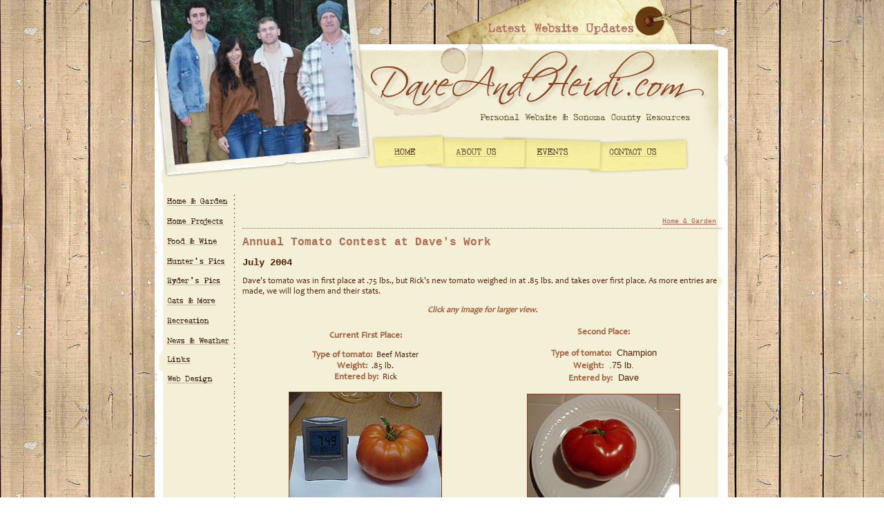

--- FILE ---
content_type: text/html
request_url: http://heidianddave.com/pages/tomatocontest.shtml
body_size: 3874
content:

<!DOCTYPE HTML PUBLIC "-//W3C//DTD HTML 4.01 Transitional//EN" "http://www.w3.org/TR/html4/loose.dtd">
<html>
<head>
<title>DaveAndHeidi.com - Sonoma County Local Resources, Event Archives & Personal Website</title>
<meta charset="UTF-8">
<META NAME="keywords" CONTENT="Dave, Heidi, Dave and Heidi, Northern California, Santa Rosa, Sonoma County, Las Vegas, Santa Rosa, Willows, Sonoma County Events, Sonoma County Links, Sonoma County bussinesses, local weather, Sonoma County links, home improvement, camping, recreation, sports,hiking, campgrounds, campground reviews, rv camping, travel trailer, travel, vacation, rving, kayaking, home decor, vegetable garden, gardening, wine, recipes, restaurants, cooking, cats, ponds, koi, turtles, fish, Halloween, Christmas decorations, ornaments, Christmas tree, FITA, Faeries in the Attic, Faerielady">
<META NAME="description" CONTENT="DaveAndHeidi.com - Sonoma County Lifestyle & Local Resources">
<meta name="robots" content="index,follow">
<meta property="og:title" content="DaveAndHeidi.com" />
<meta property="og:description" content="Sonoma County Local Resources, Event Archives & Personal Website." />
<meta property="og:image" content="https://daveandheidi.com/images/DAH-Social.jpg" />
<meta property="og:url" content="https://daveandheidi.com/" />
<meta property="og:type" content="website" />

<link rel="shortcut icon" href="/favicon.ico?">
<LINK REL=StyleSheet HREF="/txt/layout.css" TYPE="text/css" TITLE="Layout">

<SCRIPT TYPE="text/javascript">

var rollOverArr=new Array();
function setrollover(OverImgSrc,pageImageName)
{
if (! document.images)return;
if (pageImageName == null)
 pageImageName = document.images[document.images.length-1].name;
rollOverArr[pageImageName]=new Object;
rollOverArr[pageImageName].overImg = new Image;
rollOverArr[pageImageName].overImg.src=OverImgSrc;
}
function rollover(pageImageName)
{
if (! document.images)return;
if (! rollOverArr[pageImageName])return;
if (! rollOverArr[pageImageName].outImg)
 {
 rollOverArr[pageImageName].outImg = new Image;
 rollOverArr[pageImageName].outImg.src = document.images[pageImageName].src;
 }
document.images[pageImageName].src=rollOverArr[pageImageName].overImg.src;
}
function rollout(pageImageName)
{
if (! document.images)return;
if (! rollOverArr[pageImageName])return;
document.images[pageImageName].src=rollOverArr[pageImageName].outImg.src;
}
//
</SCRIPT>
<script type="text/javascript" src="https://ajax.googleapis.com/ajax/libs/jquery/1.4.2/jquery.min.js"></script>

</head>

<body>
<table width="850" cellpadding="0" cellspacing="0" border="0" align="center" valign=top>
<tr>
<td valign=top align=center>
<a href="/pages/aboutus.shtml"><img src="/images/headerpic_new.png" alt="About Us" border=0></a><br>
</td>
<td valign=top align=center>
<A
 HREF="/pages/updates.shtml"
onMouseOver = "rollover('newupdates')"
 onMouseOut = "rollout('newupdates')"
 ><IMG
 SRC="../images/b_newupdates_out.png"
NAME="newupdates"
 ALT="Latest Website Updates" BORDER=0
 HEIGHT=64 WIDTH=579
 ></A><br>
<SCRIPT TYPE="text/javascript">
<!--
setrollover("/images/b_newupdates_over.png");
//-->
</SCRIPT>
<a href="/index.shtml"><img src="/images/header_new.png" alt="Dave and Heidi's Website" border=0></a><br>
<table width="579" cellpadding="0" cellspacing="0" border="0" align="center" valign=top>
<tr>
<td>
<A
 HREF="/index.shtml"
onMouseOver = "rollover('newhome')"
 onMouseOut = "rollout('newhome')"
 ><IMG
 SRC="../images/b_newhome_out.gif"
NAME="newhome"
 ALT="Home Page" BORDER=0
 HEIGHT=88 WIDTH=153
 ></A><br>
<SCRIPT TYPE="text/javascript">
<!--
setrollover("/images/b_newhome_over.gif");
//-->
</SCRIPT>
</td>
<td>
<A
 HREF="/pages/aboutus.shtml"
onMouseOver = "rollover('newabout')"
 onMouseOut = "rollout('newabout')"
 ><IMG
 SRC="../images/b_newabout_out.gif"
NAME="newabout"
 ALT="About Us" BORDER=0
 HEIGHT=88 WIDTH=122
 ></A><br>
<SCRIPT TYPE="text/javascript">
<!--
setrollover("/images/b_newabout_over.gif");
//-->
</SCRIPT>
</td>
<td>
<A
 HREF="/pages/events.shtml"
onMouseOver = "rollover('newevents')"
 onMouseOut = "rollout('newevents')"
 ><IMG
 SRC="../images/b_newevents_out.gif"
NAME="newevents"
 ALT="Events" BORDER=0
 HEIGHT=88 WIDTH=110
 ></A><br>
<SCRIPT TYPE="text/javascript">
<!--
setrollover("/images/b_newevents_over.gif");
//-->
</SCRIPT>
</td>
<td>
<A
 HREF="/pages/get-in-touch.shtml"
onMouseOver = "rollover('newcontactus')"
 onMouseOut = "rollout('newcontactus')"
 ><IMG
 SRC="../images/b_newcontact_out.png"
NAME="newcontactus"
 ALT="Contact Us" BORDER=0
 HEIGHT=88 WIDTH=194
 ></A><br>
<SCRIPT TYPE="text/javascript">
<!--
setrollover("/images/b_newcontact_over.png");
//-->
</SCRIPT>
</td>
</tr>
</table>
</td>
</tr>
</table>
<table width="850" cellpadding="0" cellspacing="0" border="0" align="center" valign=top>
<tr>
<td class="nav" width=126 align=left valign=top>
<A
 HREF="/pages/home_garden.shtml"
onMouseOver = "rollover('newhg')"
 onMouseOut = "rollout('newhg')"
 ><IMG
 SRC="../images/n_newhg_out.gif"
NAME="newhg"
 ALT="Home & Garden" BORDER=0
 HEIGHT=30 WIDTH=126
 ></A><br>
<SCRIPT TYPE="text/javascript">
<!--
setrollover("/images/n_newhg_over.gif");
//-->
</SCRIPT>
<A
 HREF="/pages/projects.shtml"
onMouseOver = "rollover('newprojects')"
 onMouseOut = "rollout('newprojects')"
 ><IMG
 SRC="../images/n_newprojects_out.gif"
NAME="newprojects"
 ALT="Home Projects" BORDER=0
 HEIGHT=26 WIDTH=126
 ></A><br>
<SCRIPT TYPE="text/javascript">
<!--
setrollover("/images/n_newprojects_over.gif");
//-->
</SCRIPT>
<A
 HREF="/pages/food_wine.shtml"
onMouseOver = "rollover('newfood')"
 onMouseOut = "rollout('newfood')"
 ><IMG
 SRC="../images/n_newfood_out.gif"
NAME="newfood"
 ALT="Food & WIne" BORDER=0
 HEIGHT=33 WIDTH=126
 ></A><br>
<SCRIPT TYPE="text/javascript">
<!--
setrollover("/images/n_newfood_over.gif");
//-->
</SCRIPT>
<A
 HREF="/pages/hunterlinks.shtml"
onMouseOver = "rollover('newhunter')"
 onMouseOut = "rollout('newhunter')"
 ><IMG
 SRC="../images/n_newhunter_out.gif"
NAME="newhunter"
 ALT="Hunter Links" BORDER=0
 HEIGHT=29 WIDTH=126
 ></A><br>
<SCRIPT TYPE="text/javascript">
<!--
setrollover("/images/n_newhunter_over.gif");
//-->
</SCRIPT>
<A
 HREF="/pages/ryderspics.shtml"
onMouseOver = "rollover('newbaby')"
 onMouseOut = "rollout('newbaby')"
 ><IMG
 SRC="../images/n_newbaby_out.gif"
NAME="newbaby"
 ALT="Ryder Links" BORDER=0
 HEIGHT=28 WIDTH=126
 ></A><br>
<SCRIPT TYPE="text/javascript">
<!--
setrollover("/images/n_newbaby_over.gif");
//-->
</SCRIPT>
<A
 HREF="/pages/catsandmore.shtml"
onMouseOver = "rollover('newcats')"
 onMouseOut = "rollout('newcats')"
 ><IMG
 SRC="../images/n_newcats_out.gif"
NAME="newcats"
 ALT="Cats & More" BORDER=0
 HEIGHT=26 WIDTH=126
 ></A><br>
<SCRIPT TYPE="text/javascript">
<!--
setrollover("/images/n_newcats_over.gif");
//-->
</SCRIPT>
<A
 HREF="/pages/recreation.shtml"
onMouseOver = "rollover('newrecreation')"
 onMouseOut = "rollout('newrecreation')"
 ><IMG
 SRC="../images/n_newrecreation_out.gif"
NAME="newrecreation"
 ALT="Recreation" BORDER=0
 HEIGHT=28 WIDTH=126
 ></A><br>
<SCRIPT TYPE="text/javascript">
<!--
setrollover("/images/n_newrecreation_over.gif");
//-->
</SCRIPT>
<A
 HREF="/pages/weather.shtml"
onMouseOver = "rollover('newnews')"
 onMouseOut = "rollout('newnews')"
 ><IMG
 SRC="../images/n_newnews_out.gif"
NAME="newnews"
 ALT="News & Weather" BORDER=0
 HEIGHT=31 WIDTH=126
 ></A><br>
<SCRIPT TYPE="text/javascript">
<!--
setrollover("/images/n_newnews_over.gif");
//-->
</SCRIPT>
<A
 HREF="/pages/links_main.shtml"
onMouseOver = "rollover('newlinks')"
 onMouseOut = "rollout('newlinks')"
 ><IMG
 SRC="../images/n_newlinks_out.gif"
NAME="newlinks"
 ALT="Links" BORDER=0
 HEIGHT=30 WIDTH=126
 ></A><br>
<SCRIPT TYPE="text/javascript">
<!--
setrollover("/images/n_newlinks_over.gif");
//-->
</SCRIPT>
<A
 HREF="http://webg1rl.com" target="out"
onMouseOver = "rollover('webdesign')"
 onMouseOut = "rollout('webdesign')"
 ><IMG
 SRC="../images/n_webdesign_out.gif"
NAME="webdesign"
 ALT="Web Design" BORDER=0
 HEIGHT=30 WIDTH=126
 ></A><br>
<SCRIPT TYPE="text/javascript">
<!--
setrollover("/images/n_webdesign_over.gif");
//-->
</SCRIPT>
</td>
<td width=724 valign=top class="content">
<br>
<p class="quicklinks" align=right>
<a href="/pages/home_garden.shtml">Home & Garden</a>
</p>
<h1>Annual Tomato Contest at Dave's Work</h1>
<p>
<h2>July 2004</h2>
<p>
Dave's tomato was in first place at .75 lbs., but Rick's new tomato weighed in at .85 lbs. and takes over first place.  As more entries are made, we will log them and their stats.
<p align=center>
<i>Click any image for larger view.</i>

</p>
<!--PAGE CONTENT BEGINS-->
<table width="690" cellpadding="5" cellspacing="0" border="0" align="center" valign=top>
<tr>
<td width=230 valign=top align=center class="content">
<b>Current First Place:</b><p>

<b>Type of tomato:</b>&nbsp;&nbsp;Beef Master<br>
<b>Weight:</b>&nbsp;&nbsp;.85 lb.<br>
<b>Entered by:</b>&nbsp;&nbsp;Rick<br>

<p>
<a href="/images/vegetablegarden_04/rickstomato.jpg" onClick="window.open('','_picWindow',' resizable=0,width=650,height=488,scrollbars=0,titlebar=0,status=0,location=0,toolbar=0');" TARGET="_picWindow" class="b"><img src="/images/vegetablegarden_04/rickstomato_sm.jpg" class="border" width=220 height=160 alt="Rick's tomato."></a>
<br><i>Click to Enlarge</i>
</td>

<td width=230 valign=top align=center><font face="arial, helvitica" size=2>
<b>Second Place:</b><p>

<b>Type of tomato:</b>&nbsp;&nbsp;Champion<br>
<b>Weight:</b>&nbsp;&nbsp;.75 lb.<br>
<b>Entered by:</b>&nbsp;&nbsp;Dave<br>

<p>
<a href="/images/vegetablegarden_04/davestomato.jpg" onClick="window.open('','_picWindow',' resizable=0,width=650,height=488,scrollbars=0,titlebar=0,status=0,location=0,toolbar=0');" TARGET="_picWindow" class="b"><img src="/images/vegetablegarden_04/davestomato_sm.jpg" class="border" width=220 height=160 alt="Dave's tomato."></a>
<br><i>Click to Enlarge</i>
</td>
</tr>
</table>

<hr width=100%>
<p>

 Other vegetables from our vegetable garden this year.
<p>

 <a href="/images/vegetablegarden_04/kitchenofveggies.jpg" onClick="window.open('','_picWindow',' resizable=0,width=650,height=488,scrollbars=0,titlebar=0,status=0,location=0,toolbar=0');" TARGET="_picWindow" class="b"><img src="/images/vegetablegarden_04/kitchenofveggies_sm.jpg" class="border" width=220 height=160 alt="Vegetables everywhere!"></a>
 <a href="/images/vegetablegarden_04/freshcutveggies.jpg" onClick="window.open('','_picWindow',' resizable=0,width=650,height=488,scrollbars=0,titlebar=0,status=0,location=0,toolbar=0');" TARGET="_picWindow" class="b"><img src="/images/vegetablegarden_04/freshcutveggies_sm.jpg" class="border" width=220 height=160 alt="Fresh cut vegetables from our garden."></a>
 <a href="/images/vegetablegarden_04/tomato.jpg" onClick="window.open('','_picWindow',' resizable=0,width=650,height=488,scrollbars=0,titlebar=0,status=0,location=0,toolbar=0');" TARGET="_picWindow" class="b"><img src="/images/vegetablegarden_04/tomato_sm.jpg" class="border" width=220 height=160 alt="Another big tomato...but not a pretty one."></a>
 <a href="/images/vegetablegarden_04/tomatoes.jpg" onClick="window.open('','_picWindow',' resizable=0,width=650,height=488,scrollbars=0,titlebar=0,status=0,location=0,toolbar=0');" TARGET="_picWindow" class="b"><img src="/images/vegetablegarden_04/tomatoes_sm.jpg" class="border" width=220 height=160 alt="Tomatoes"></a>
 <a href="/images/vegetablegarden_04/tomatoes_squash.jpg" onClick="window.open('','_picWindow',' resizable=0,width=650,height=488,scrollbars=0,titlebar=0,status=0,location=0,toolbar=0');" TARGET="_picWindow" class="b"><img src="/images/vegetablegarden_04/tomatoes_squash_sm.jpg" class="border" width=220 height=160 alt="Tomatoes and squash."></a>












<p align=center>
<a href="/pages/home_garden.shtml">&lt;&lt; Back to Home &amp; Garden</a>
</p>



<!--PAGE CONTENT ENDS-->
</td>
<td width=10 valign=top>
<img src="/images/spacer.gif" width=10>
</td>
</tr>
<tr>
<td colspan=3>
<img src="/images/footer.gif"><br>
</td>
</tr>
</table>
<p align=center valign=top class="footer">
  <a href="/index.shtml" style="text-decoration:none">Home</a>&nbsp;&nbsp;&nbsp;&nbsp;&nbsp;|&nbsp;&nbsp;&nbsp;&nbsp;&nbsp;<a href="/pages/aboutus.shtml" style="text-decoration:none">About Us</a>&nbsp;&nbsp;&nbsp;&nbsp;&nbsp;|&nbsp;&nbsp;&nbsp;&nbsp;&nbsp;<a href="/pages/events.shtml" style="text-decoration:none">Events</a>&nbsp;&nbsp;&nbsp;&nbsp;&nbsp;|&nbsp;&nbsp;&nbsp;&nbsp;&nbsp;<a href="/pages/get-in-touch.shtml" style="text-decoration:none">Contact Us</a>&nbsp;&nbsp;&nbsp;&nbsp;&nbsp;|&nbsp;&nbsp;&nbsp;&nbsp;&nbsp;<a href="mailto:heidil@sonic.net?subject=Website Issues" style="text-decoration:none">Report a Problem with this Website</a>
</p>
<table width="850" cellpadding="0" cellspacing="0" border="0" align="center" valign=top>
<tr>
<td width=20% align=center class="footer" valign=top>
  <a href="https://www.digits.net" target="_blank">
    <img src="https://counter.digits.net/?counter={ef2d7caa-bc02-d3a4-d978-30508c82e997}&template=simple&charset=21&background=e3c6a6&foreground=4c2c08"
     alt="Hit Counter by Digits" border="0"  /><br>
     <SMALL>Counter Provided by <a href="https://www.digits.net/" onClick="window.open('','_askWindow',' resizable=yes,width=800,height=600,scrollbars=1,titlebar=1,status=0,location=1,toolbar=1');" TARGET="_askWindow">www.digits.com</a></SMALL>
  </a>
</td>
<td width=40% align=center class="footer" valign=top>
&copy;2026 DaveAndHeidi.com | All rights reserved.<br>
<a href="https://webg1rl.com" target="out"><img src="/images/p_webg1rl.png" alt="Website Design by webg1rl" border=0></a>
</td>
<td width=20% align=center class="footer" valign=top>
<br><br>
</td>
<td width=20% align=center class="footer" valign=top>

<FORM ACTION="https://search.freefind.com/find.html" METHOD="GET" accept-charset="utf-8" target="_out">
<INPUT TYPE="HIDDEN" NAME="id" VALUE="49409368">
<INPUT TYPE="HIDDEN" NAME="pageid" VALUE="r">
<INPUT TYPE="HIDDEN" NAME="mode" VALUE="ALL">
<input type="radio" name="t" value="s" CHECKED> Site search
<input type="radio" name="t" value="w">Web<br>
<INPUT TYPE="HIDDEN" NAME="_charset_" VALUE="">
<INPUT TYPE="HIDDEN" NAME="bcd" VALUE="&#247;">
<INPUT TYPE="TEXT" NAME="query" SIZE="15"><small>
<INPUT TYPE="SUBMIT" VALUE=" Find "><br>
</small>powered by <A HREF="http://www.freefind.com">
FreeFind</A></FORM>
</td>
</tr>
</table>

<script type="text/javascript">
var gaJsHost = (("https:" == document.location.protocol) ? "https://ssl." : "http://www.");
document.write(unescape("%3Cscript src='" + gaJsHost + "google-analytics.com/ga.js' type='text/javascript'%3E%3C/script%3E"));
</script>
<script type="text/javascript">
try {
var pageTracker = _gat._getTracker("UA-7649037-1");
pageTracker._trackPageview();
} catch(err) {}</script>


<script type="text/javascript">

  var _gaq = _gaq || [];
  _gaq.push(['_setAccount', 'UA-7649037-1']);
  _gaq.push(['_trackPageview']);

  (function() {
    var ga = document.createElement('script'); ga.type = 'text/javascript'; ga.async = true;
    ga.src = ('https:' == document.location.protocol ? 'https://' : 'http://') + 'stats.g.doubleclick.net/dc.js';
    var s = document.getElementsByTagName('script')[0]; s.parentNode.insertBefore(ga, s);
  })();

</script>

</body>

</html>










--- FILE ---
content_type: text/css
request_url: http://heidianddave.com/txt/layout.css
body_size: 2653
content:
body{background-image: url(../images/bg_lightwood.jpg);margin-left: 0px; margin-top: 0px; margin-right: 0px; margin-bottom: 0px;}

html {
    overflow-y: scroll; 
}

@font-face
{
font-family: WebsiteFont;
src: url('/Candara.ttf'),
     url('/Candara.eot'); /* IE9+ */
}

@font-face
{
font-family: myFirstFont;
src: url('Candarab.ttf'),
     url('Candarab.eot'); /* IE9+ */
font-weight:bold;
}

body:after {
  content: "";
  display: none;
  background:
    url('/images/b_newhome_over.gif'),
    url('/images/b_newabout_over.gif'),
    url('/images/b_newevents_over.gif'),
    url('/images/b_newcontact_over.png'),
    url('/images/b_newupdates_over.png');
}

div
{
font-family:myFirstFont;
}

.content {
	color:#552004;
	text-decoration: none;
	font: 12px Candara, WebsiteFont, Arial, sans-serif;
	background-image: url(../images/bg_main_new.png);
	padding: 10px;	
}
.content a:link {
	color: #ad6c52;
	text-decoration: underline;
	font: 12px Candara, WebsiteFont, Arial, sans-serif;
	}
.content a:visited {
	color: #d4925b;
	text-decoration: underline;
	font: 12px Candara, WebsiteFont, Arial, sans-serif;
	}
.content a:hover {
	text-decoration: underline;
	color: #d38746;
	font: 12px Candara, WebsiteFont, Arial, sans-serif;
	}
.content a:active {
	color: #d38746;
	text-decoration: underline;
	font: 12px Candara, WebsiteFont, Arial, sans-serif;
	}
	
.content2 {
	color:#552004;
	text-decoration: none;
	font: 12px Candara, WebsiteFont, Arial, sans-serif;
	padding: 2px;	
	background-image: url(../images/bg_main_new.png);
}
.content2 a:link {
	color: #ad6c52;
	text-decoration: underline;
	font: 12px Candara, WebsiteFont, Arial, sans-serif;
	}
.content2 a:visited {
	color: #d4925b;
	text-decoration: underline;
	font: 12px Candara, WebsiteFont, Arial, sans-serif;
	}
.content2 a:hover {
	text-decoration: underline;
	color: #d38746;
	font: 12px Candara, WebsiteFont, Arial, sans-serif;
	}
.content2 a:active {
	color: #d38746;
	text-decoration: underline;
	font: 12px Candara, WebsiteFont, Arial, sans-serif;
	}

.contentdarker {
	color:#552004;
	text-decoration: none;
	font: 12px Candara, WebsiteFont, Arial, sans-serif;
	background-image: url(../images/bg_main_new.png);
	padding: 10px;	
}
.contentdarker a:link {
	color: #794225;
	text-decoration: underline;
	font: 12px Candara, WebsiteFont, Arial, sans-serif;
	}
.contentdarker a:visited {
	color: #963806;
	text-decoration: underline;
	font: 12px Candara, WebsiteFont, Arial, sans-serif;
	}
.contentdarker a:hover {
	text-decoration: underline;
	color: #d38746;
	font: 12px Candara, WebsiteFont, Arial, sans-serif;
	}
.contentdarker a:active {
	color: #552004;
	text-decoration: underline;
	font: 12px Candara, WebsiteFont, Arial, sans-serif;
	}
	
.contentwindow {
	color:#552004;
	text-decoration: none;
	font: 12px Candara, WebsiteFont, Arial, sans-serif;
	padding: 10px;	
	background-color:#f4f0d8;
}
.contentwindow a:link {
	color: #ad6c52;
	text-decoration: underline;
	font: 12px Candara, WebsiteFont, Arial, sans-serif;
	}
.contentwindow a:visited {
	color: #d4925b;
	text-decoration: underline;
	font: 12px Candara, WebsiteFont, Arial, sans-serif;
	}
.contentwindow a:hover {
	text-decoration: underline;
	color: #d38746;
	font: 12px Candara, WebsiteFont, Arial, sans-serif;
	}
.contentwindow a:active {
	color: #d38746;
	text-decoration: underline;
	font: 12px Candara, WebsiteFont, Arial, sans-serif;
	}	
.nav {
	color:#552004;
	text-decoration: none;
	font: 12px Courier, Candara, WebsiteFont, Arial, sans-serif;
	background-image: url(../images/bg_leftcol.png);
        }
.nav a:link {
	color: #552004;
	text-decoration: underline;
	font: 12px Courier, Candara, WebsiteFont, Arial, sans-serif;
	}
.nav a:visited {
	color: #552004;
	text-decoration: underline;
	font: 12px Courier, Candara, WebsiteFont, Arial, sans-serif;
	}
.nav a:hover {
	text-decoration: underline;
	color: #ad6c52;
	font: 12px Courier, Candara, WebsiteFont, Arial, sans-serif;
	}
.nav a:active {
	color: #552004;
	text-decoration: underline;
	font: 12px Candara, WebsiteFont, Arial, sans-serif;
	}
	
.bluetext {
	color:blue;
	text-decoration: none;
	font: 12px Candara, WebsiteFont, Arial, sans-serif;
	font-weight: bold;
	padding: 10px;	
}
 	
.header {
	color: #552004;
	border: 1px solid #552004;
	letter-spacing: 0.1em;
	text-decoration: none;
	background: #ecd9c8;  
	padding: 2px;
	font: bold 14px Candara, WebsiteFont, Arial, sans-serif;
	width: 100%;
}

.headersub {
	font-family: Candara, WebsiteFont, Arial, sans-serif;
	font-size: 14px;
	color: #000000;
	border: .1px solid #CCCCCC;
	font-weight: bold;
	text-decoration: none;
	background-color: #EEEEEE;
}

.menulinks {
	font-family: Candara, WebsiteFont, Arial, sans-serif;
	font-size: 11px;
	font-weight: normal;
	text-decoration: none;
	color: #25719E;
	background-color: #FFFFFF;
	}

 .menulinks a:link {
  	font: 10px Verdana , Arial, sans-serif;
  	color: #25719E;
  	text-decoration: underline;
	font-weight: normal;
  	line-height: 10pt;
  	}
 
 .menulinks a:visited {
  	font: 10px Verdana , Arial, sans-serif;
  	color: #25719E;
  	text-decoration: underline;
	font-weight: normal;
  	line-height: 10pt;
  	}
 
 .menulinks a:hover {
  	font: 10px Verdana , Arial, sans-serif;
  	color: #1B5A7F;
  	text-decoration: none;
	font-weight: normal;
  	line-height: 10pt;
 	}   

hr {
	width: 100%;
	height: 1px;
	border: 1px dashed #552004;
}
li {
	text-decoration: none;
	list-style-type: square;
	color: #552004;
	word-spacing: normal;
	display: list-item;
	padding: 0px 0px 4px;
	margin-left: 0;
	top: 2px;
	font: normal 12px Candara, WebsiteFont, Arial, sans-serif;
	list-style-image: url(images/bullet.gif);
}
.bg_light {
	font-family: Candara, WebsiteFont, Arial, sans-serif;
	font-size: 12px;
	color: #FFFFFF;
	background-color: #CCCCCC;
}
.bg_med {
	font-family: Candara, WebsiteFont, Arial, sans-serif;
	font-size: 12px;
	color: #FFFFFF;
	background-color: #999999;
}
.bg_dark {
	font-family: Candara, WebsiteFont, Arial, sans-serif;
	font-size: 12px;
	color: #FFFFFF;
	background-color: #666666;
}
.border {
	border: 1px solid #82401b;
}

.borderlight {
	border: 1px solid #CCCCCC;
}
.borderwhite {
	border: 5px solid #FFFFFF;
}
.underline {
	font-family: Candara, WebsiteFont, Arial, sans-serif;
	font-size: 12px;
	color: #000000;
	text-decoration: underline;
}
.tableborder {
	border: 1px solid #82401b;
	font-family: Candara, WebsiteFont, Arial, sans-serif;
	font-size: 11px;
	font-weight: normal;
	text-decoration: none;
	color: #552004;
	background-color: #ecd7b0;
	padding: 3px;
}
.tablebgcolor {
	font-family: Candara, WebsiteFont, Arial, sans-serif;
	font-size: 12px;
	font-weight: normal;
	text-decoration: none;
	color: #552004;
	background-color: #ecd7b0;
	border: 1px solid #82401b;	
}
.tableheaderblue {
	color: #FFFFFF;
	border: 1px solid #006AB6;
	font: normal 11px Candara, WebsiteFont, Arial, sans-serif;
	background: #055B99;
}
.tableheader {
	color: #FFFFFF;
	border: 1px solid #006AB6;
	font: normal 11px Candara, WebsiteFont, Arial, sans-serif;
	background: #00A1DC;
}

.quicklinks {
	font-family: Courier; Times New Roman; Serif;
	font-size: 10px;
	color: #ad6352;
	font-weight: normal;
	border-bottom: 1px dotted #ad6352;
	padding: 4px;
	}
	
.quicklinks a:link {
 	font: 10px Courier; Times New Roman; Serif;
 	color: #ad6352;
	text-decoration: underline;
	font-weight: normal;
	border-bottom: 1px dotted #ad6352;
	padding: 4px;
	}

.quicklinks a:visited {
 	font: 10px Courier; Times New Roman; Serif;
 	color: #d4925b;
 	text-decoration: underline;
	font-weight:normal;
	border-bottom: 1px dotted #756868;
	padding: 4px;
	}

.quicklinks a:hover {
 	font: 10px Courier; Times New Roman; Serif;
 	color: #d38746;
 	text-decoration: underline;
	font-weight: normal;
	border-bottom: 1px dotted #d38746;
	padding: 4px;
	}

.quote {
	font-size: 18px;
	font-weight: bold;
	color: #CC0000;
	font-family: Candara, WebsiteFont, Arial, sans-serif;
}
.small {
	font-size: 11px;
	font-weight: bold;
	color: #ad6c52;
	font-family: Candara, WebsiteFont, Arial, sans-serif;
}
.textexpanded {
	font-family: Candara, WebsiteFont, Arial, sans-serif;
	font-weight: bold;
	color: #000000;
	text-decoration: none;
	letter-spacing: .2em;
	font-size: 12px;
}
h1 {
	color: #ad6c52;
	margin-bottom: 0px;
	padding: 0px 0px 0px 0px;
	font: bold 16px Courier; Times New Roman; Serif;
	text-decoration: none;
}
h2 {
	color: #552004;
	text-decoration: none;
	margin: 0px;
	padding: 0px;
	font: bold 14px Courier; Times New Roman; Serif;
}
h3 {
	color: #552004;
	text-decoration: none;
	margin: 0px;
	padding: 0px;
	font: bold 15px Candara, WebsiteFont, Arial, sans-serif;
}
h4 {
	color: #552004;
	text-decoration: none;
	margin: 0px;
	padding: 0px;
	font: bold 14px Candara, WebsiteFont, Arial, sans-serif;
}

h7 {
	font-size: 12px;
	font-weight: normal;
	color: #a45e3b;
	font-family: Candara, WebsiteFont, Arial, sans-serif;
	font-style: italic;
}

.bg_table {
	background: #FFFFFF;
}

b {
	font-size: 13px;
	font-weight: bold;
	color: #a45e3b;
	font-family: Candara, WebsiteFont, Arial, sans-serif;
}

strong {
	font-size: 12px;
	font-weight: bold;
	color: #a45e3b;
	font-family: Candara, WebsiteFont, Arial, sans-serif;
}

i {
	font-size: 12px;
	font-weight: bold;
	color: #a45e3b;
	font-family: Candara, WebsiteFont, Arial, sans-serif;
	font-style: italic;
}

/* rotator in-page placement */
        div.rotator {
	position:relative;
	height:320px;
	margin-left: 0px;
}
/* rotator css */
	div.rotator ul li {
	float:left;
	position:absolute;
	list-style: none;
}
/* rotator image style */	
	div.rotator ul li img {
	border:1px solid #f5f1d8;
	padding: 0px;
	background: #f5f1d8;
}
        div.rotator ul li.show {
	z-index:500;
}



/* ------------------------    FOOTER    --------------------------*/

.footer {
  	font: 11px Candara, Arial, sans-serif;
  	font-weight: normal;
  	color: #5b3204;
  	}
 
 .footer a:link {
  	font: 11px Candara, Arial, sans-serif;
  	color: #5b3204;
  	text-decoration: none;
  	line-height: 10pt;
  	}
 
 .footer a:visited {
  	font: 11px Candara, Arial, sans-serif;
  	color: #9a7b4f;
  	text-decoration: none;
  	line-height: 10pt;
  	}
 
 .footer a:hover {
  	font: 11px Candara, Arial, sans-serif;
  	color: #ab7830;
  	text-decoration: none;
  	line-height: 10pt;  
  	}
  	
/* ----------------------   GOOGLE SEARCH ------------------------------*/

  .google-search-container {
      display: flex;
      align-items: center;
      gap: 1rem;
      background-color: #fff;
      padding: 1rem;
      border-radius: 8px;
      box-shadow: 0 2px 6px rgba(0, 0, 0, 0.1);
      max-width: 500px;
      margin: 2rem auto;
      font-family: sans-serif;
    }

    .google-logo {
      height: 40px;
    }

    .google-search-container input[type="text"] {
      flex: 1;
      padding: 0.5rem;
      font-size: 1rem;
      border: 1px solid #ccc;
      border-radius: 4px;
    }

    .google-search-container input[type="submit"] {
      padding: 0.5rem 1rem;
      font-size: 1rem;
      background-color: #4285f4;
      color: #fff;
      border: none;
      border-radius: 4px;
      cursor: pointer;
    }

    .google-search-container input[type="submit"]:hover {
      background-color: #357ae8;
    }

/* ----------- GRID -------------*/

.grid-container {
  display: grid;
  grid-template-columns: repeat(2, 1fr);
  gap: 5px; 
}

.grid-item {
  padding: 5px;
  text-align: center;
}

@media (max-width: 768px) {
  .grid-container {
    grid-template-columns: repeat(2, 1fr); /* 2 columns on smaller screens */
  }
}

@media (max-width: 480px) {
  .grid-container {
    grid-template-columns: 1fr; /* Single column on very small screens */
  }
}

.nav-btn {
  display:inline-block;
  text-indent:-9999px;
  overflow:hidden;
  background-size:cover;
  background-repeat:no-repeat;
}

/* HOME */
.nav-btn.home {
  width:153px;
  height:88px;
  background-image:url('/images/b_newhome_out.gif');
}
.nav-btn.home:hover {
  background-image:url('/images/b_newhome_over.gif');
}

/* ABOUT */
.nav-btn.about {
  width:122px;
  height:88px;
  background-image:url('/images/b_newabout_out.gif');
}
.nav-btn.about:hover {
  background-image:url('/images/b_newabout_over.gif');
}

/* EVENTS */
.nav-btn.events {
  width:110px;
  height:88px;
  background-image:url('/images/b_newevents_out.gif');
}
.nav-btn.events:hover {
  background-image:url('/images/b_newevents_over.gif');
}

/* CONTACT */
.nav-btn.contact {
  width:194px;
  height:88px;
  background-image:url('/images/b_newcontact_out.png');
}
.nav-btn.contact:hover {
  background-image:url('/images/b_newcontact_over.png');
}

/* LATEST UPDATES BIG BAR BUTTON */
.nav-btn.updates {
  width:579px;
  height:64px;
  background-image:url('/images/b_newupdates_out.png');
}
.nav-btn.updates:hover {
  background-image:url('/images/b_newupdates_over.png');
}

.simple-slideshow {
  position: relative;
  width: 315px;
  height: 320px;
  overflow: hidden;
}

.simple-slideshow img {
  position: absolute;
  top: 0;
  left: 0;
  width: 315px;
  height: 320px;
  opacity: 0;
  animation: fadeShow 33s infinite;
}

/* Number of images = 11 ? adjust timing if you change */
.simple-slideshow img:nth-child(1)  { animation-delay: 0s; }
.simple-slideshow img:nth-child(2)  { animation-delay: 3s; }
.simple-slideshow img:nth-child(3)  { animation-delay: 6s; }
.simple-slideshow img:nth-child(4)  { animation-delay: 9s; }
.simple-slideshow img:nth-child(5)  { animation-delay: 12s; }
.simple-slideshow img:nth-child(6)  { animation-delay: 15s; }
.simple-slideshow img:nth-child(7)  { animation-delay: 18s; }
.simple-slideshow img:nth-child(8)  { animation-delay: 21s; }
.simple-slideshow img:nth-child(9)  { animation-delay: 24s; }
.simple-slideshow img:nth-child(10) { animation-delay: 27s; }
.simple-slideshow img:nth-child(11) { animation-delay: 30s; }

@keyframes fadeShow {
  0%   { opacity: 0; }
  5%   { opacity: 1; }
  25%  { opacity: 1; }
  30%  { opacity: 0; }
  100% { opacity: 0; }
}